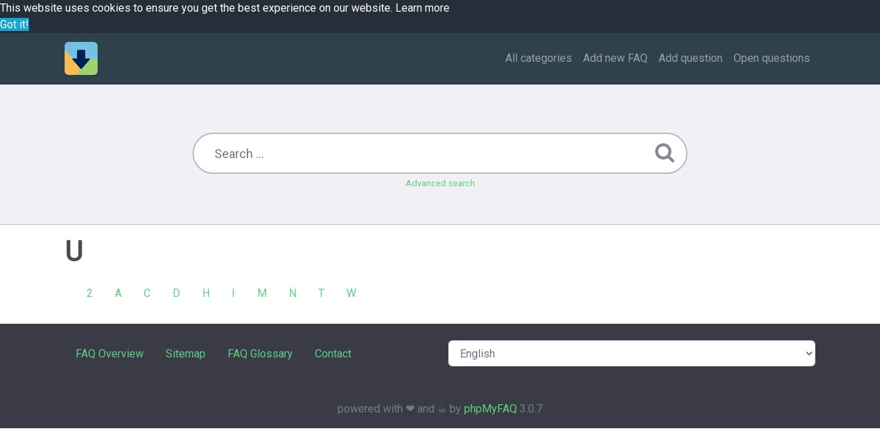

--- FILE ---
content_type: text/html;charset=UTF-8
request_url: https://faq.chronodownloader.net/?sid=1825049&lang=en&action=sitemap&letter=U&lang=en
body_size: 2434
content:
<!DOCTYPE html>
<html lang="en">
  <head>
    <meta charset="utf-8" />
    <title>FAQ - Chrono Download Manager - U...</title>
    <base href="https://faq.chronodownloader.net/" />
    <meta name="description" content="" />
    <meta name="keywords" content="U,faq chrono downloader download manager" />
    <meta name="author" content="Administrator" />
    <meta name="viewport" content="width=device-width, initial-scale=1" />
    <meta name="application-name" content="phpMyFAQ 3.0.7" />
    <meta name="robots" content="index, follow" />
    <meta name="revisit-after" content="7 days" />
    <meta name="apple-itunes-app" content="app-id=977896957" />
    <link href="https://fonts.googleapis.com/css?family=Roboto" rel="stylesheet" type="text/css" />
    <link rel="stylesheet" href="https://faq.chronodownloader.net/assets/dist/styles.css" />
    <link rel="shortcut icon" href="https://faq.chronodownloader.net/assets/themes/spacelab/img/favicon.ico" />
    <link rel="apple-touch-icon" href="https://faq.chronodownloader.net/assets/themes/spacelab/img/apple-touch-icon.png" />
    <link rel="canonical" href="https://faq.chronodownloader.net/?sid=1825049&amp;lang=en&amp;action=sitemap&amp;letter=U&amp;lang=en" />
    <link rel="alternate" title="News RSS Feed" type="application/rss+xml" href="https://faq.chronodownloader.net/feed/news/rss.php" />
    <link rel="alternate" title="TopTen RSS Feed" type="application/rss+xml" href="https://faq.chronodownloader.net/feed/topten/rss.php" />
    <link
      rel="alternate"
      title="Latest FAQ Records RSS Feed"
      type="application/rss+xml"
      href="https://faq.chronodownloader.net/feed/latest/rss.php"
    />
    <link
      rel="alternate"
      title="Open Questions RSS Feed"
      type="application/rss+xml"
      href="https://faq.chronodownloader.net/feed/openquestions/rss.php"
    />
    <link rel="search" type="application/opensearchdescription+xml" title="FAQ - Chrono Download Manager - U..." href="https://faq.chronodownloader.net/opensearch.php" />
    <script>
      if (self === top) {
        document.documentElement.style.display = 'block';
      } else {
        top.location = self.location;
      }
    </script>
    <style>
      html {
        display: none;
      }
    </style>
  </head>
  <body class="flex-column" dir="ltr">
    <nav class="navbar navbar-expand-lg navbar-dark bg-primary">
      <div class="container">
        <a class="navbar-brand" id="phpmyfaq-logo" title="FAQ - Chrono Download Manager" href="https://faq.chronodownloader.net/">
          <img src="https://faq.chronodownloader.net/assets/themes/spacelab/img/logo.png" alt="phpMyFAQ" />
        </a>
        <button
          class="navbar-toggler"
          type="button"
          data-toggle="collapse"
          data-target="#pmf-navbar-toggle"
          aria-controls="pmf-navbar-toggle"
          aria-expanded="false"
          aria-label="Toggle navigation"
        >
          <span class="navbar-toggler-icon"></span>
        </button>
        <div class="collapse navbar-collapse justify-content-end" id="pmf-navbar-toggle">
          <ul class="navbar-nav mr-md-12">
            <li class="nav-item ">
              <a class="nav-link" href="index.php?action=show">All categories</a>
            </li>
            <li class="nav-item "><a class="nav-link" href="index.php?action=add&cat=0">Add new FAQ</a></li>
            <li class="nav-item "><a class="nav-link" href="index.php?action=ask&category_id=0">Add question</a></li>
            <li class="nav-item ">
              <a class="nav-link" href="index.php?action=open-questions">Open questions</a>
            </li>
            
          </ul>
        </div>
      </div>
    </nav>
    <!-- SEARCH -->
    <section class="pmf-search-section">
      <div class="pmf-masthead pmf-single-masthead">
        <div class="container">
          <div class="row">
            <div class="col-lg-8 mx-md-auto">
              <form role="search" id="search" action="?action=search" method="post">
                <input
                  type="text"
                  class="typeahead pmf-search-field"
                  placeholder="Search ..."
                  name="search"
                  autocomplete="off"
                  data-provide="typeahead"
                  value=""
                />
                <button type="submit"><i class="fa fa-search"></i></button>
                <small class="form-text text-muted">
                  <a class="help" href="?action=search">Advanced search</a>
                </small>
              </form>
            </div>
          </div>
        </div>
      </div>
    </section>
    <!-- BREADCRUMB -->
    
    <!-- MAIN CONTENT -->
    <section id="wrapper" class="mt-3">
      <div class="container">
        <div class="row">
          <section class="col-12">
  <h1>
    U
  </h1>
  <div class="navbar navbar-expand-lg">
    <ul class="nav"><li class="nav-item"><a class="nav-link" href="https://faq.chronodownloader.net/?action=sitemap&amp;letter=2&amp;lang=en">2</a></li><li class="nav-item"><a class="nav-link" href="https://faq.chronodownloader.net/?action=sitemap&amp;letter=A&amp;lang=en">A</a></li><li class="nav-item"><a class="nav-link" href="https://faq.chronodownloader.net/?action=sitemap&amp;letter=C&amp;lang=en">C</a></li><li class="nav-item"><a class="nav-link" href="https://faq.chronodownloader.net/?action=sitemap&amp;letter=D&amp;lang=en">D</a></li><li class="nav-item"><a class="nav-link" href="https://faq.chronodownloader.net/?action=sitemap&amp;letter=H&amp;lang=en">H</a></li><li class="nav-item"><a class="nav-link" href="https://faq.chronodownloader.net/?action=sitemap&amp;letter=I&amp;lang=en">I</a></li><li class="nav-item"><a class="nav-link" href="https://faq.chronodownloader.net/?action=sitemap&amp;letter=M&amp;lang=en">M</a></li><li class="nav-item"><a class="nav-link" href="https://faq.chronodownloader.net/?action=sitemap&amp;letter=N&amp;lang=en">N</a></li><li class="nav-item"><a class="nav-link" href="https://faq.chronodownloader.net/?action=sitemap&amp;letter=T&amp;lang=en">T</a></li><li class="nav-item"><a class="nav-link" href="https://faq.chronodownloader.net/?action=sitemap&amp;letter=W&amp;lang=en">W</a></li></ul>
  </div>
  <p></p>
</section>
 
        </div>
      </div>
    </section>
    <footer class="pmf-footer font-small pt-4">
      <div class="container">
        <div class="row">
          <div class="col-md-6 mb-4">
            <ul class="pmf-footer-menu">
              <li class="foot-menu-item">
                <a href="index.php?action=overview">FAQ Overview</a>
              </li>
              <li class="foot-menu-item">
                <a href="index.php?action=sitemap&amp;lang=en">Sitemap</a>
              </li>
              <li class="foot-menu-item">
                <a href="index.php?action=glossary">FAQ Glossary</a>
              </li>
              <li class="foot-menu-item">
                <a href="index.php?action=contact">Contact</a>
              </li>
            </ul>
          </div>
          <div class="col-md-6 mb-4">
            <form action="?sid=" method="post" accept-charset="utf-8" class="pmf-footer-language">
              <select class="form-control" name="language" id="language" onchange="this.form.submit();">
	<option value="ar">Arabic</option>
	<option value="eu">Basque</option>
	<option value="bn">Bengali</option>
	<option value="bs">Bosnian</option>
	<option value="pt-br">Brazilian Portuguese</option>
	<option value="zh">Chinese (Simplified)</option>
	<option value="tw">Chinese (Traditional)</option>
	<option value="cs">Czech</option>
	<option value="da">Danish</option>
	<option value="nl">Dutch</option>
	<option value="en" selected>English</option>
	<option value="fi">Finnish</option>
	<option value="fr">French</option>
	<option value="fr-ca">French (Canada)</option>
	<option value="de">German</option>
	<option value="el">Greek</option>
	<option value="he">Hebrew</option>
	<option value="hi">Hindi</option>
	<option value="hu">Hungarian</option>
	<option value="id">Indonesian</option>
	<option value="it">Italian</option>
	<option value="ja">Japanese</option>
	<option value="ko">Korean</option>
	<option value="lv">Latvian</option>
	<option value="lt">Lithuanian</option>
	<option value="ms">Malay</option>
	<option value="mn">Mongolian</option>
	<option value="nb">Norwegian Bokm&aring;l</option>
	<option value="fa">Persian</option>
	<option value="pl">Polish</option>
	<option value="pt">Portuguese</option>
	<option value="ro">Romanian</option>
	<option value="ru">Russian</option>
	<option value="sr">Serbian</option>
	<option value="sk">Slovak</option>
	<option value="sl">Slovenian</option>
	<option value="es">Spanish</option>
	<option value="sv">Swedish</option>
	<option value="th">Thai</option>
	<option value="tr">Turkish</option>
	<option value="uk">Ukrainian</option>
	<option value="vi">Vietnamese</option>
	<option value="cy">Welsh</option>
</select>
              <input type="hidden" name="action" value="" />
            </form>
          </div>
        </div>
      </div>
      <div class="text-center py-3">powered with ❤️ and ☕️ by <a href="https://www.phpmyfaq.de" target="_blank">phpMyFAQ</a> 3.0.7</div>
      
    </footer>
    <script src="https://faq.chronodownloader.net/assets/dist/vendors.js"></script>
    <script src="https://faq.chronodownloader.net/assets/dist/phpmyfaq.js"></script>
    <script src="https://faq.chronodownloader.net/assets/dist/frontend.js"></script>
    <script>
      $('.topten').tooltip();
      $('.latest-entries').tooltip();
      $('.sticky-faqs').tooltip();
    </script>
    <script>
      window.addEventListener('load', () => {
        window.cookieconsent.initialise({
          palette: {
            popup: {
              background: '#252e39',
            },
            button: {
              background: '#14a7d0',
            },
            revokable: true,
          },
        });
      });
    </script>
  <script defer src="https://static.cloudflareinsights.com/beacon.min.js/vcd15cbe7772f49c399c6a5babf22c1241717689176015" integrity="sha512-ZpsOmlRQV6y907TI0dKBHq9Md29nnaEIPlkf84rnaERnq6zvWvPUqr2ft8M1aS28oN72PdrCzSjY4U6VaAw1EQ==" data-cf-beacon='{"version":"2024.11.0","token":"e977288557a74e1ea0f5a4919170bcf7","r":1,"server_timing":{"name":{"cfCacheStatus":true,"cfEdge":true,"cfExtPri":true,"cfL4":true,"cfOrigin":true,"cfSpeedBrain":true},"location_startswith":null}}' crossorigin="anonymous"></script>
</body>
</html>
